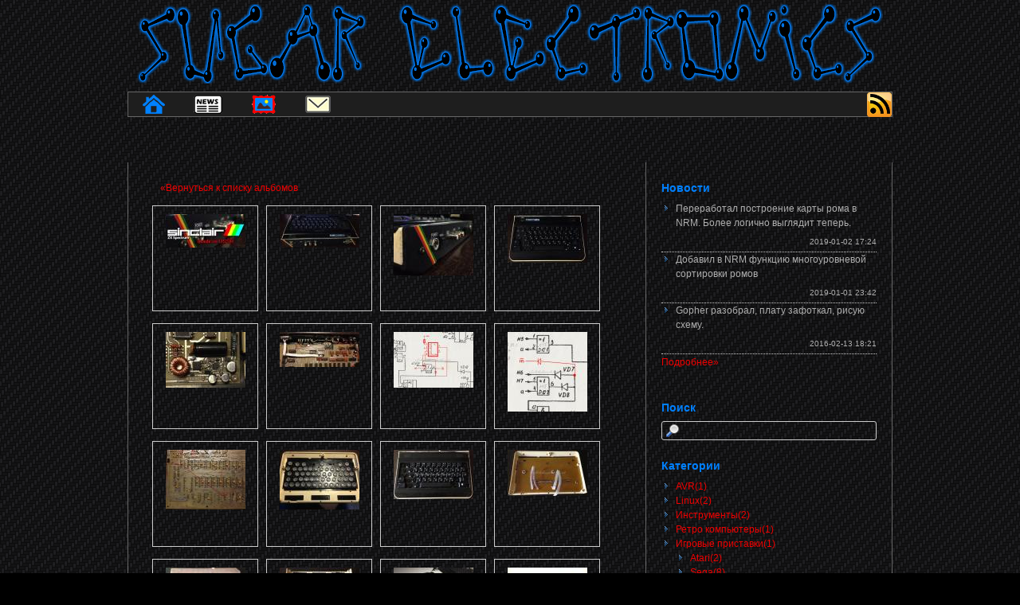

--- FILE ---
content_type: text/html; charset=UTF-8
request_url: https://vfiuchcikicshuusrch.ddns.net/?plugin=kl_album&album=1551529629
body_size: 5668
content:

 
<!DOCTYPE html PUBLIC "-//W3C//DTD XHTML 1.0 Transitional//EN" "http://www.w3.org/TR/xhtml1/DTD/xhtml1-transitional.dtd">
<html lang="ru" xmlns="http://www.w3.org/1999/xhtml">

<head>
	<meta name="viewport" content="width=device-width,initial-scale=1.0" />
	<link rel="icon" href="https://vfiuchcikicshuusrch.ddns.net/favicon.ico" type="image/x-icon" />
	<meta name="yandex-verification" content="474b628530593dde" />
	<meta http-equiv="Content-Type" content="text/html; charset=UTF-8" />
	<title>Галерея - Sugar Electronics</title>
	<meta name="keywords" content="фотографии, схемы, photo, schematics" />
	<meta name="description" content="Фотографии и схемы из всех статей" />
	<meta name="generator" content="emlog" />
	<link rel="EditURI" type="application/rsd+xml" title="RSD" href="https://vfiuchcikicshuusrch.ddns.net/xmlrpc.php?rsd" />
	<link rel="wlwmanifest" type="application/wlwmanifest+xml" href="https://vfiuchcikicshuusrch.ddns.net/wlwmanifest.xml" />
	<link rel="alternate" type="application/rss+xml" title="RSS"  href="https://vfiuchcikicshuusrch.ddns.net/rss.php" />
	<link href="https://vfiuchcikicshuusrch.ddns.net/content/templates/default/main.css" rel="stylesheet" type="text/css" />
	<link href="https://vfiuchcikicshuusrch.ddns.net/admin/editor/plugins/code/prettify.css" rel="stylesheet" type="text/css" />
	<!--[if IE 6]>
	<script src="https://vfiuchcikicshuusrch.ddns.net/content/templates/default/iefix.js" type="text/javascript"></script>
	<![endif]-->
	
	<script src="https://vfiuchcikicshuusrch.ddns.net/include/lib/js/jquery/jquery-3.4.1.min.js" type="text/javascript"></script><link rel="stylesheet" href="https://vfiuchcikicshuusrch.ddns.net/content/plugins/breadcrumbs/breadcrumbs.css" type="text/css" />
<script type="text/javascript" src="./content/plugins/kl_album/js/jquery.lazyload.mini.js"></script>
<script type="text/javascript" src="./content/plugins/kl_album/js/jquery.lightbox-0.5.js"></script>
<link rel="stylesheet" type="text/css" href="./content/plugins/kl_album/css/jquery.lightbox-0.5.css" media="screen" />
<script type="text/javascript">
jQuery(function($){
$('img').lazyload({effect:'fadeIn',placeholder:'./content/plugins/kl_album/images/grey.gif',threshold:200});
$('#kl_album_photo_list a').lightBox();
$('#kl_album_list img, #kl_album_photo_list img').mouseover(function(){ $(this).css('border', '1px solid green')});
$('#kl_album_list img, #kl_album_photo_list img').mouseout(function(){ $(this).css('border', '0px')});
});
</script></head>

<body>
<div id="wrap">
<div id="header">
	 <h1><img src="https://vfiuchcikicshuusrch.ddns.net/content/uploadfile/201507/top-1437659033.jpg" width="100%" height="auto" alt="Sugar Electronics"/></h1>
</div>
<div id="nav">	<ul class="bar">
		<li class="item common">
		<a href="https://vfiuchcikicshuusrch.ddns.net/" >
		    <img src="https://vfiuchcikicshuusrch.ddns.net/content/templates/default/images/home.png" style="margin:3px 0px;"/>		</a>
		
        
	</li>
		<li class="item common">
		<a href="https://vfiuchcikicshuusrch.ddns.net/news" >
		    <img src="https://vfiuchcikicshuusrch.ddns.net/content/templates/default/images/news.png" style="margin:1px 0px;"/>		</a>
		
        
	</li>
		<li class="item common">
		<a href="https://vfiuchcikicshuusrch.ddns.net/?plugin=kl_album" >
		    <img src="https://vfiuchcikicshuusrch.ddns.net/content/templates/default/images/galery.png" style="margin:1px 0px;"/>		</a>
		
        
	</li>
		<li class="item common">
		<a href="https://vfiuchcikicshuusrch.ddns.net/contacts" >
		    <img src="https://vfiuchcikicshuusrch.ddns.net/content/templates/default/images/mail.png" style="margin:4px 0px;"/>		</a>
		
        
	</li>
		<li style="list-style-type: none;">
	<a href="https://vfiuchcikicshuusrch.ddns.net/rss.php" title="Подписаться на Rss"><img align='right' src="https://vfiuchcikicshuusrch.ddns.net/content/rssicon.png" alt="RSS"/></a>

	<!-- Yandex.Metrika counter -->
	<script type="text/javascript" >
	    (function(m,e,t,r,i,k,a){m[i]=m[i]||function(){(m[i].a=m[i].a||[]).push(arguments)};
	    m[i].l=1*new Date();k=e.createElement(t),a=e.getElementsByTagName(t)[0],k.async=1,k.src=r,a.parentNode.insertBefore(k,a)})
	    (window, document, "script", "https://mc.yandex.ru/metrika/tag.js", "ym");

	    ym(50990693, "init", {
    		clickmap:true,
	        trackLinks:true,
		accurateTrackBounce:true
	    });
	</script>
	<noscript><div><img src="https://mc.yandex.ru/watch/50990693" style="position:absolute; left:-9999px;" alt="" /></div></noscript>
	<!-- /Yandex.Metrika counter -->

	<!--LiveInternet counter--><script type="text/javascript"><!--
	document.write("<a href='//www.liveinternet.ru/click' "+
	"target=_blank><img align='right' img src='//counter.yadro.ru/hit?t17.5;r"+
	escape(document.referrer)+((typeof(screen)=="undefined")?"":
	";s"+screen.width+"*"+screen.height+"*"+(screen.colorDepth?
	screen.colorDepth:screen.pixelDepth))+";u"+escape(document.URL)+
	";"+Math.random()+
	"' alt='' title='LiveInternet: показано число просмотров за 24"+
	" часа, посетителей за 24 часа и за сегодня' "+
	"border='0' width='88' height='31'><\/a>")
	//--></script><!--/LiveInternet-->
	</li>
	</ul>
</div><div id="content">
<div id="contentleft">
	<h2></h2>
	
<div style="text-align:left; font-size:12px; padding:0px 20px;"> <a href="./?plugin=kl_album">&laquo;Вернуться к списку альбомов</a></div>
<div id="kl_album_photo_list" style="height:auto!important;min-height:150px;height:150px;margin-bottom:20px;"><ul style="list-style: none; font-size:12px;color: #666666;float:left;margin:5px; padding:0px; text-align:center;">
<li style=" border:1px solid #CCC;display:inline; width:121px; height:121px; float:left; padding:5px; margin:10px 5px 5px;">
<a href="./content/plugins/kl_album/upload/201903/f121d135f39f03e48da5fe5e8ced5b0a201903042041502039820018.jpg" title="Фото: logo.jpg | Описание: 2019-03-04">
<img style="border:0px; padding:5px 5px 5px;" src="./content/plugins/kl_album/upload/201903/thum-f121d135f39f03e48da5fe5e8ced5b0a201903042041502039820018.jpg" width="100" height="42" /></a>
</li>
<li style=" border:1px solid #CCC;display:inline; width:121px; height:121px; float:left; padding:5px; margin:10px 5px 5px;">
<a href="./content/plugins/kl_album/upload/201903/83e80e1337718eb8cecc85e04e490ccb20190304203624970763576.jpg" title="Фото: 113.jpg | Описание: 2019-03-04">
<img style="border:0px; padding:5px 5px 5px;" src="./content/plugins/kl_album/upload/201903/thum-83e80e1337718eb8cecc85e04e490ccb20190304203624970763576.jpg" width="100" height="42" /></a>
</li>
<li style=" border:1px solid #CCC;display:inline; width:121px; height:121px; float:left; padding:5px; margin:10px 5px 5px;">
<a href="./content/plugins/kl_album/upload/201903/4e18113b8e58174911d44d3c944ba65c201903042036131611999575.jpg" title="Фото: 112.jpg | Описание: 2019-03-04">
<img style="border:0px; padding:5px 5px 5px;" src="./content/plugins/kl_album/upload/201903/thum-4e18113b8e58174911d44d3c944ba65c201903042036131611999575.jpg" width="100" height="77" /></a>
</li>
<li style=" border:1px solid #CCC;display:inline; width:121px; height:121px; float:left; padding:5px; margin:10px 5px 5px;">
<a href="./content/plugins/kl_album/upload/201903/1167610aa17b0813233fe82d99403e4120190304203603992050162.jpg" title="Фото: 111.jpg | Описание: 2019-03-04">
<img style="border:0px; padding:5px 5px 5px;" src="./content/plugins/kl_album/upload/201903/thum-1167610aa17b0813233fe82d99403e4120190304203603992050162.jpg" width="100" height="61" /></a>
</li>
<li style=" border:1px solid #CCC;display:inline; width:121px; height:121px; float:left; padding:5px; margin:10px 5px 5px;">
<a href="./content/plugins/kl_album/upload/201903/04250ae3f5afac3db8f90b0bdd7b11a3201903042028351706740553.jpg" title="Фото: IMG_0087.JPG | Описание: 2019-03-04">
<img style="border:0px; padding:5px 5px 5px;" src="./content/plugins/kl_album/upload/201903/thum-04250ae3f5afac3db8f90b0bdd7b11a3201903042028351706740553.jpg" width="100" height="70" /></a>
</li>
<li style=" border:1px solid #CCC;display:inline; width:121px; height:121px; float:left; padding:5px; margin:10px 5px 5px;">
<a href="./content/plugins/kl_album/upload/201903/a246402f9a9f2d6fefdfd4de415c0e0e201903042028261493068840.jpg" title="Фото: IMG_0085.JPG | Описание: 2019-03-04">
<img style="border:0px; padding:5px 5px 5px;" src="./content/plugins/kl_album/upload/201903/thum-a246402f9a9f2d6fefdfd4de415c0e0e201903042028261493068840.jpg" width="100" height="44" /></a>
</li>
<li style=" border:1px solid #CCC;display:inline; width:121px; height:121px; float:left; padding:5px; margin:10px 5px 5px;">
<a href="./content/plugins/kl_album/upload/201903/43dc9488360b56af7e228159ad1a0c5d201903042025162018646290.jpg" title="Фото: light_mod2.jpg | Описание: 2019-03-04">
<img style="border:0px; padding:5px 5px 5px;" src="./content/plugins/kl_album/upload/201903/thum-43dc9488360b56af7e228159ad1a0c5d201903042025162018646290.jpg" width="100" height="70" /></a>
</li>
<li style=" border:1px solid #CCC;display:inline; width:121px; height:121px; float:left; padding:5px; margin:10px 5px 5px;">
<a href="./content/plugins/kl_album/upload/201903/0c59b26a9b2e9167dd74d6257a065ceb201903042025151472687721.jpg" title="Фото: light_mod1.jpg | Описание: 2019-03-04">
<img style="border:0px; padding:5px 5px 5px;" src="./content/plugins/kl_album/upload/201903/thum-0c59b26a9b2e9167dd74d6257a065ceb201903042025151472687721.jpg" width="100" height="100" /></a>
</li>
<li style=" border:1px solid #CCC;display:inline; width:121px; height:121px; float:left; padding:5px; margin:10px 5px 5px;">
<a href="./content/plugins/kl_album/upload/201903/48746a3d006793bd260de151ecfff0b220190304195211823681370.jpg" title="Фото: IMG_0089.JPG | Описание: 2019-03-04">
<img style="border:0px; padding:5px 5px 5px;" src="./content/plugins/kl_album/upload/201903/thum-48746a3d006793bd260de151ecfff0b220190304195211823681370.jpg" width="100" height="75" /></a>
</li>
<li style=" border:1px solid #CCC;display:inline; width:121px; height:121px; float:left; padding:5px; margin:10px 5px 5px;">
<a href="./content/plugins/kl_album/upload/201903/fe5df232cafa4c4e0f1a0294418e5660201903032339431439698880.jpg" title="Фото: 7.jpg | Описание: 2019-03-03">
<img style="border:0px; padding:5px 5px 5px;" src="./content/plugins/kl_album/upload/201903/thum-fe5df232cafa4c4e0f1a0294418e5660201903032339431439698880.jpg" width="100" height="75" /></a>
</li>
<li style=" border:1px solid #CCC;display:inline; width:121px; height:121px; float:left; padding:5px; margin:10px 5px 5px;">
<a href="./content/plugins/kl_album/upload/201903/18e2999891374a475d0687ca9f989d83201903032339421933656591.jpg" title="Фото: 6.jpg | Описание: 2019-03-03">
<img style="border:0px; padding:5px 5px 5px;" src="./content/plugins/kl_album/upload/201903/thum-18e2999891374a475d0687ca9f989d83201903032339421933656591.jpg" width="100" height="62" /></a>
</li>
<li style=" border:1px solid #CCC;display:inline; width:121px; height:121px; float:left; padding:5px; margin:10px 5px 5px;">
<a href="./content/plugins/kl_album/upload/201903/032b2cc936860b03048302d991c3498f201903032339411615439990.jpg" title="Фото: 5.jpg | Описание: 2019-03-03">
<img style="border:0px; padding:5px 5px 5px;" src="./content/plugins/kl_album/upload/201903/thum-032b2cc936860b03048302d991c3498f201903032339411615439990.jpg" width="100" height="58" /></a>
</li>
<li style=" border:1px solid #CCC;display:inline; width:121px; height:121px; float:left; padding:5px; margin:10px 5px 5px;">
<a href="./content/plugins/kl_album/upload/201903/d0096ec6c83575373e3a21d129ff8fef201903032339401312811086.jpg" title="Фото: 4.jpg | Описание: 2019-03-03">
<img style="border:0px; padding:5px 5px 5px;" src="./content/plugins/kl_album/upload/201903/thum-d0096ec6c83575373e3a21d129ff8fef201903032339401312811086.jpg" width="100" height="54" /></a>
</li>
<li style=" border:1px solid #CCC;display:inline; width:121px; height:121px; float:left; padding:5px; margin:10px 5px 5px;">
<a href="./content/plugins/kl_album/upload/201903/799bad5a3b514f096e69bbc4a7896cd9201903032339391552480341.jpg" title="Фото: 3.jpg | Описание: 2019-03-03">
<img style="border:0px; padding:5px 5px 5px;" src="./content/plugins/kl_album/upload/201903/thum-799bad5a3b514f096e69bbc4a7896cd9201903032339391552480341.jpg" width="100" height="56" /></a>
</li>
<li style=" border:1px solid #CCC;display:inline; width:121px; height:121px; float:left; padding:5px; margin:10px 5px 5px;">
<a href="./content/plugins/kl_album/upload/201903/7ae934f45e1b008af2473918cedaa31c201903032336502135226217.jpg" title="Фото: IMG_2003.JPG | Описание: 2019-03-03">
<img style="border:0px; padding:5px 5px 5px;" src="./content/plugins/kl_album/upload/201903/thum-7ae934f45e1b008af2473918cedaa31c201903032336502135226217.jpg" width="100" height="75" /></a>
</li>
<li style=" border:1px solid #CCC;display:inline; width:121px; height:121px; float:left; padding:5px; margin:10px 5px 5px;">
<a href="./content/plugins/kl_album/upload/201903/823649faeb342dfbaacfcc15ba91c15620190303233634749297517.jpg" title="Фото: IMG_2002.JPG | Описание: 2019-03-03">
<img style="border:0px; padding:5px 5px 5px;" src="./content/plugins/kl_album/upload/201903/thum-823649faeb342dfbaacfcc15ba91c15620190303233634749297517.jpg" width="100" height="75" /></a>
</li>
<li style=" border:1px solid #CCC;display:inline; width:121px; height:121px; float:left; padding:5px; margin:10px 5px 5px;">
<a href="./content/plugins/kl_album/upload/201903/67d6ce7799035ba491118997ea85051f2019030323361995418354.jpg" title="Фото: IMG_2001.JPG | Описание: 2019-03-03">
<img style="border:0px; padding:5px 5px 5px;" src="./content/plugins/kl_album/upload/201903/thum-67d6ce7799035ba491118997ea85051f2019030323361995418354.jpg" width="100" height="75" /></a>
</li>
<li style=" border:1px solid #CCC;display:inline; width:121px; height:121px; float:left; padding:5px; margin:10px 5px 5px;">
<a href="./content/plugins/kl_album/upload/201903/61c4397cac4f37ca0854bd13280af0c0201903032333422103320304.jpg" title="Фото: Без имени-1.jpg | Описание: 2019-03-03">
<img style="border:0px; padding:5px 5px 5px;" src="./content/plugins/kl_album/upload/201903/thum-61c4397cac4f37ca0854bd13280af0c0201903032333422103320304.jpg" width="100" height="72" /></a>
</li>
<li style=" border:1px solid #CCC;display:inline; width:121px; height:121px; float:left; padding:5px; margin:10px 5px 5px;">
<a href="./content/plugins/kl_album/upload/201903/4f1c4923452bd5fbb5f731b1a73da19e201903032332361005230997.jpg" title="Фото: Без имени-4.jpg | Описание: 2019-03-03">
<img style="border:0px; padding:5px 5px 5px;" src="./content/plugins/kl_album/upload/201903/thum-4f1c4923452bd5fbb5f731b1a73da19e201903032332361005230997.jpg" width="100" height="75" /></a>
</li>
<li style=" border:1px solid #CCC;display:inline; width:121px; height:121px; float:left; padding:5px; margin:10px 5px 5px;">
<a href="./content/plugins/kl_album/upload/201903/d6a2bad8114418ab360fee08d30c2a28201903032306171852217385.jpg" title="Фото: pcb_mod.jpg | Описание: 2019-03-03">
<img style="border:0px; padding:5px 5px 5px;" src="./content/plugins/kl_album/upload/201903/thum-d6a2bad8114418ab360fee08d30c2a28201903032306171852217385.jpg" width="100" height="66" /></a>
</li>
<li style=" border:1px solid #CCC;display:inline; width:121px; height:121px; float:left; padding:5px; margin:10px 5px 5px;">
<a href="./content/plugins/kl_album/upload/201903/74ee8c716b215e3090a636bf75da9ada201903032306161853667419.jpg" title="Фото: IMG_0082.JPG | Описание: 2019-03-03">
<img style="border:0px; padding:5px 5px 5px;" src="./content/plugins/kl_album/upload/201903/thum-74ee8c716b215e3090a636bf75da9ada201903032306161853667419.jpg" width="100" height="67" /></a>
</li>
<li style=" border:1px solid #CCC;display:inline; width:121px; height:121px; float:left; padding:5px; margin:10px 5px 5px;">
<a href="./content/plugins/kl_album/upload/201903/b07e7784a3e4e7ce7ed36fbcca2bf189201903032306141160255482.jpg" title="Фото: IMG_0079.JPG | Описание: 2019-03-03">
<img style="border:0px; padding:5px 5px 5px;" src="./content/plugins/kl_album/upload/201903/thum-b07e7784a3e4e7ce7ed36fbcca2bf189201903032306141160255482.jpg" width="100" height="76" /></a>
</li>
<li style=" border:1px solid #CCC;display:inline; width:121px; height:121px; float:left; padding:5px; margin:10px 5px 5px;">
<a href="./content/plugins/kl_album/upload/201903/2c56ff00933dc84d2d45435fdff661d020190303225813666523308.jpg" title="Фото: mod3.jpg | Описание: 2019-03-03">
<img style="border:0px; padding:5px 5px 5px;" src="./content/plugins/kl_album/upload/201903/thum-2c56ff00933dc84d2d45435fdff661d020190303225813666523308.jpg" width="100" height="75" /></a>
</li>
<li style=" border:1px solid #CCC;display:inline; width:121px; height:121px; float:left; padding:5px; margin:10px 5px 5px;">
<a href="./content/plugins/kl_album/upload/201903/de3b17d5cf502134036975c47608191f20190303225812411081480.jpg" title="Фото: mod2.jpg | Описание: 2019-03-03">
<img style="border:0px; padding:5px 5px 5px;" src="./content/plugins/kl_album/upload/201903/thum-de3b17d5cf502134036975c47608191f20190303225812411081480.jpg" width="81" height="100" /></a>
</li>
<li style=" border:1px solid #CCC;display:inline; width:121px; height:121px; float:left; padding:5px; margin:10px 5px 5px;">
<a href="./content/plugins/kl_album/upload/201903/5c8d3890feb352277ae8114b86f0180920190303225810121093416.jpg" title="Фото: mod1.jpg | Описание: 2019-03-03">
<img style="border:0px; padding:5px 5px 5px;" src="./content/plugins/kl_album/upload/201903/thum-5c8d3890feb352277ae8114b86f0180920190303225810121093416.jpg" width="100" height="62" /></a>
</li>
<li style=" border:1px solid #CCC;display:inline; width:121px; height:121px; float:left; padding:5px; margin:10px 5px 5px;">
<a href="./content/plugins/kl_album/upload/201903/156005c5baf40ff51a327f1c34f2975b201903031430001509697378.jpg" title="Фото: 2.jpg | Описание: 2019-03-03">
<img style="border:0px; padding:5px 5px 5px;" src="./content/plugins/kl_album/upload/201903/thum-156005c5baf40ff51a327f1c34f2975b201903031430001509697378.jpg" width="100" height="60" /></a>
</li>
<li style=" border:1px solid #CCC;display:inline; width:121px; height:121px; float:left; padding:5px; margin:10px 5px 5px;">
<a href="./content/plugins/kl_album/upload/201903/f3ccdd27d2000e3f9255a7e3e2c48800201903031429581973044419.jpg" title="Фото: 1.jpg | Описание: 2019-03-03">
<img style="border:0px; padding:5px 5px 5px;" src="./content/plugins/kl_album/upload/201903/thum-f3ccdd27d2000e3f9255a7e3e2c48800201903031429581973044419.jpg" width="100" height="65" /></a>
</li></ul></div><div id="pagenavi"><span>(Всего фотографий 27)</span></div>		    <div id="pagenavi">
	        </div>
		<div style="clear:both;"></div>
</div><!--end #contentleft-->
<ul id="sidebar">
	<li>
	<h3><span>Новости</span></h3>
	<ul id="twitter">
			<li>Переработал построение карты рома в NRM. Более логично выглядит теперь.<p>2019-01-02 17:24</p></li>
			<li>Добавил в NRM функцию многоуровневой сортировки ромов<p>2019-01-01 23:42</p></li>
			<li>Gopher разобрал, плату зафоткал, рисую схему.<p>2016-02-13 18:21</p></li>
		</ul>
    	<p><a href="https://vfiuchcikicshuusrch.ddns.net/news/">Подробнее&raquo;</a></p>
		</li>
	<li>
	<h3><span>Поиск</span></h3>
<!--	<ul id="logsearch">-->
	<form name="keyform" method="get" action="https://vfiuchcikicshuusrch.ddns.net/index.php">
	<input name="keyword" class="search" type="text" />
	</form>
<!--	</ul>-->
	</li>
	<li>
	<h3><span>Категории</span></h3>
	<ul id="blogsort">
		<li>
	<a href="https://vfiuchcikicshuusrch.ddns.net/sort/AVR">AVR(1)</a>
		</li>
		<li>
	<a href="https://vfiuchcikicshuusrch.ddns.net/sort/Linux">Linux(2)</a>
		</li>
		<li>
	<a href="https://vfiuchcikicshuusrch.ddns.net/sort/Tools">Инструменты(2)</a>
		</li>
		<li>
	<a href="https://vfiuchcikicshuusrch.ddns.net/sort/RetroPC">Ретро компьютеры(1)</a>
		</li>
		<li>
	<a href="https://vfiuchcikicshuusrch.ddns.net/sort/games">Игровые приставки(1)</a>
			<ul>
				<li>
			<a href="https://vfiuchcikicshuusrch.ddns.net/sort/Atari">Atari(2)</a>
		</li>
				<li>
			<a href="https://vfiuchcikicshuusrch.ddns.net/sort/Sega">Sega(8)</a>
		</li>
				<li>
			<a href="https://vfiuchcikicshuusrch.ddns.net/sort/Nintendo">Nintendo(2)</a>
		</li>
				</ul>
		</li>
		<li>
	<a href="https://vfiuchcikicshuusrch.ddns.net/sort/BMW">Motorsport(3)</a>
		</li>
		<li>
	<a href="https://vfiuchcikicshuusrch.ddns.net/sort/CPLD">CPLD(5)</a>
		</li>
		</ul>
	</li>
	<li>
	<h3><span>Ссылки</span></h3>
	<ul id="link">
		<li><a href="http://emlog.net" title="EmLog - движок блога" target="_blank">EmLog</a></li>
		<li><a href="http://Emu-Land.net" title="сайт, с которого я и начал знакомство с железом игровых приставок, а затем и с миром микроэлектроники" target="_blank">Emu-Land</a></li>
		<li><a href="http://cxem.net" title="посещаю данный сайт очень давно в попытках чему-нибудь научиться и что-нибудь собрать" target="_blank">Паяльник</a></li>
		<li><a href="http://zx.pk.ru" title="форум любителей ретро электроники" target="_blank">zx.pk</a></li>
		<li><a href="http://elektropage.ru/" title="сайт хакеров и программистов под ретро игровые консоли" target="_blank">Elektropage</a></li>
		<li><a href="http://www.nightfallcrew.com/" title="" target="_blank">NightFallCrew</a></li>
		<li><a href="https://www.softaculous.com/apps/projectman" title="ссылка на описания и демки бесплатных систем управления проектами" target="_blank">softaculous.com</a></li>
		<li><a href="http://nwcom.info/Manuale/Radio-ELECTRONIC/Programmer/" title="ссылка на инфу о программаторах" target="_blank">nwcom.info</a></li>
		</ul>
	</li>
	<!--	<li style="padding-left:0;background:none;">
	<div class="rss">
	<a href="https://vfiuchcikicshuusrch.ddns.net/rss.php" title="RSS"><img src="https://vfiuchcikicshuusrch.ddns.net/content/templates/default/images/rss.gif" alt="Подписаться на Rss"/></a>
	</div>
	</li>
	 -->
</ul><!--end #siderbar-->

</div><!--end #content-->
<div style="clear:both;"></div>
<div id="footerbar">
	<a href="https://vfiuchcikicshuusrch.ddns.net/">vfiuchcikicshuusrch.ddns.net</a> <br />
<!--	Powered by <a href="http://www.emlog.net" title="emlog 5.3.1">emlog</a> <br>-->
<!--	Русский перевод и поддержка <a href="http://emlog.ru" title="">emlog.ru</a> -->
	<a href="https://vfiuchcikicshuusrch.ddns.net/sitemap.xml" rel="sitemap">Карта Сайта</a></div><!--end #footerbar-->
</div><!--end #wrap-->

<!--
<link rel="stylesheet" type="text/css" href="https://cdnjs.cloudflare.com/ajax/libs/cookieconsent2/3.1.1/cookieconsent.min.css" />
<script src="https://cdnjs.cloudflare.com/ajax/libs/cookieconsent2/3.1.1/cookieconsent.min.js" data-cfasync="false"></script>
<script>
window.addEventListener('load', function(){
  window.cookieconsent.initialise({
   revokeBtn: "<div class='cc-revoke'></div>",
   type: "opt-in",
   position: "bottom-left",
   theme: "classic",
   palette: {
       popup: {
           background: "#234",
           text: "#fff"
        },
       button: {
           background: "#1bd",
           text: "#fff"
        }
    },
   content: {
       message: "Мой сайт использует куки для правильного отображения.",
       link: "Подробнее",
       allow: "Разрешить",
       deny: "Запретить",
       href: "https://2gdpr.com/cookies"
    },
    onInitialise: function(status) {
      if(status == cookieconsent.status.allow) myScripts();
    },
    onStatusChange: function(status) {
      if (this.hasConsented()) myScripts();
    }
  })
});

function myScripts() {
   // Paste here your scripts that use cookies requiring consent. See examples below
}
</script>
-->

<script src="https://vfiuchcikicshuusrch.ddns.net/admin/editor/plugins/code/prettify.js" type="text/javascript"></script>
<script src="https://vfiuchcikicshuusrch.ddns.net/include/lib/js/common_tpl.js" type="text/javascript"></script>
<script type="text/javascript">prettyPrint();</script>
</body>
</html>

--- FILE ---
content_type: text/css
request_url: https://vfiuchcikicshuusrch.ddns.net/content/templates/default/main.css
body_size: 2482
content:
body {background: #000000 url(images/background.png) repeat fixed;color:#AFAFAF;text-align:center;font-family:Arial,Helvetica,sans-serif;font-size:14px;margin:0px auto 0px;padding:0px;}
#wrap {background:#000000 url(images/background.png) repeat fixed;width:75%;text-align:left;margin:0px auto 0px;padding:0px;}
img{border:none;height:auto;}
imgpost{display:block;max-width:100%;height:auto;}

a:link, a:active, a:visited {color:#EF0000;text-decoration:none;}
a:hover {color:#FFFFFF;text-decoration:underline;}

#header h1 {color:#FFFFFF;font-size:30px;font-weight:normal;letter-spacing:0px;margin:5px 0px 0px 0px;padding:0px;font-family:Georgia, "Times New Roman", Times, serif;line-height:normal;}
#header h3 {color:#FFFFFF;font-style:italic;font-size:15px;font-weight:normal;margin:0px 0px 0px 40px;padding:10px 0px 10px 0px;}

#nav {margin:10px 0px 0px 0px;border:1px solid #666;position:-webkit-sticky;position:sticky;top:0px;background-color:#1E1E1E;z-index:1;}
#nav .bar {margin:0px;padding:0px;height:30px;}
#nav .bar .item {font-weight:bold;height:30px;line-height:30px;display:block;float:left;padding:0 18px;position:relative}
#nav a:link, a:active, a:visited {color:#EF0000;text-decoration:none;}
#nav .item:hover {background-color:#1E1010 ;color:#EF0000;text-decoration:underline;}
#nav .current {background-color:#1E1010;}
#nav .item:hover .sub-nav, 
#nav .li-hover .sub-nav { display:block;}
#nav .sub-nav {display:none;position:absolute;background-color:#000;margin:0px;padding:0px;list-style:none;border:1px solid #666;top:30px;left:0px;}
#nav .sub-nav li {min-width:120px;white-space:nowrap;}
#nav .sub-nav a {display:block;padding:0 18px;}
* html #nav .sub-nav a {display:inline;zoom:1;width:120px;}
#nav .sub-nav a:hover {background-color:#000;}

#pagenavi{text-align:center;font-size:14px;}
#pagenavi a{ padding:0px 3px;}
#pagenavi a:hover{text-decoration:overline }
#pagenavi span{font-size:16px;color:#FFFFFF}

#content {width:100%;display:table;margin:0px auto 0px;padding:0px;}
#content p {padding:0px 0px 15px 0px;margin:0px;line-height:20px;}
#content h1 {display:none;}
#content h2 {color:#FFFFFF;font-size:18px;font-weight:bold;padding:0px 0px 0px 0px;margin:25px 0px 10px 0px;}
#content h2 a:link, a:active, a:visited {text-decoration:none;}
#content h2 a:hover {text-decoration:underline;}
#content h2.widgettitle {color:#0080FF;font-size:12px;font-weight:bold;margin:25px 0px 0px 0px;padding:10px 0px 10px 0px;}
#content h3 {color:#0080FF;font-size:14px;font-weight:bold;margin:15px 0px 0px 0px;padding:8px 0px 8px 0px;}
#contentleft {display:table-cell;vertical-align:top;width:100%;margin:0px 0px 0px 0px;padding:0px 20px 20px 20px;border-left:1px solid #666;border-right:1px solid #666;word-wrap:break-word;}
blockquote {margin:0px 20px 20px 20px;overflow:hidden;padding:25px 20px 25px 20px;background:#EFEFEF;border-left:5px solid #1F1F1F;border-right:5px solid #1F1F1F;}
#contentleft .date {color:#8cFc8c;font-size:12px;}
#contentleft .date img {margin:-3px 3px 0px 0px;vertical-align:middle;}
#contentleft .att {color:#FFFFFF;font-size:12px;margin:5px 0px 0px 0px;}
#contentleft .tag {color:#A97965;font-size:12px;margin:0px 0px 0px 0px;}
#contentleft .count { text-align:right;font-size:12px;}
#contentleft img{max-width:100%;}
#contentleft a {word-break:break-all;}

img.alignright {float:right;border:none;margin:0px 0px 10px 10px;}
img.alignleft {float:left;border:none;margin:0px 10px 10px 0px;}
img.aligncenter {display:block;border:none;margin:10px auto 10px auto;}
a img.alignright {float:right;border:none;margin:0px 0px 10px 10px;}
a img.alignleft {float:left;border:none;margin:0px 10px 10px 0px;}
a img.aligncenter {display:block;border:none;margin:10px auto 10px auto;}

#sidebar {display:table-cell;vertical-align:top;width:270px;margin:0px 0px 0px 0px;padding:0px 19px 0px 19px;border-right:1px solid #666;font:12px/18px Verdana, Arial, Helvetica, sans-serif;}
#sidebar ul {list-style-type:none;margin:0px;padding:0px;}
#sidebar ul li {background:transparent url("images/bullet.png") 0px 3px no-repeat;margin:0px 0px 0px 0px;padding:0px 0px 0px 18px;}
#sidebar ul li ul li {background:transparent url("images/bullet.png") 0px 3px no-repeat;margin:0px 0px 0px 0px;padding:0px 0px 0px 18px;}
#sidebar li {list-style-type:none;}
#sidebar .search {background:url("images/search.png") no-repeat scroll 5px 3px transparent;width:230px;border:1px solid #CCCCCC;border-radius:3px 3px 3px 3px;font-size:12px;line-height:1.2em;padding:4px 10px 4px 28px;color:white;}

#footerbar {margin:auto auto 30px;padding:10px 0px;width:100%;text-align:center;overflow:hidden;border-top:1px solid #666;}
.footerbox {float:left;width:31%;float:left;margin:5px 0px 0px 0px;padding:0px 10px 20px 10px;}
.footerbox ul {list-style-type:none;margin:0px;padding:0px;}
.footerbox ul li {background:transparent url("images/bullet.png") 0px 3px no-repeat;margin:0px 0px 0px 0px;padding:0px 0px 0px 18px;}

#contentleft .nextlog{text-align:center;margin:5px 0;font-size:12px}
#contentleft .reklama{text-align:center;width:100%;}
#contentleft .comment-header{margin:15px 0px 5px 0px}
#contentleft .comment-post {clear:both}
#contentleft .comment-post p{margin:5px 0px}
#contentleft .comment-post .cancel-reply{float:right;font-size:12px;cursor:pointer;padding-right:10%}
#contentleft .comment-post .cancel-reply:hover{text-decoration:underline}
#contentleft .comment-post small{font-size:12px;color:#FFF}
#contentleft .comment-post input{padding:5px 5px;border:1px #FCFCFC solid;font-size:12px;color:#FFF;width:40%}
#contentleft .comment-post #comment{ width:90%;border:1px #b6b6b6 solid;font-size:12px;color:#FFF}
#contentleft .comment-post #comment_submit{background:url(images/em_button.gif) no-repeat;border:0;color:#FFFFFF;width:111px;height:29px;text-align:center;cursor:pointer;}
#contentleft .comment-post .input{width:100px}
#contentleft .comment{margin:10px 0;padding:10px 0px;font-size:12px;border-bottom:1px #f7f7f7  solid;overflow:hidden;color:#333;height:100%;zoom:1}
#contentleft .comment span{color:#ff7a15;}
#contentleft .comment .comment-time{color:#999999;display:inline;font-size:10px;}
#contentleft .comment .avatar{float:left;margin:5px}
#contentleft .comment .comment-info{float:left;width:90%}
#contentleft .comment .comment-content{margin:8px 0px 0px 0px;}
#contentleft .comment .comment-reply{float:right;font-size:12px;cursor:pointer;}
#contentleft .comment .comment-reply:hover{text-decoration:underline}
#contentleft .comment-children{width:95%;margin:auto;clear:both;border:none;padding:0}
#contentleft .comment .comment-post{width:90%;margin:15px auto}

.calendartop{text-align:center;font-size:12px;margin-left:30px}
.calendar{margin-bottom:10px;}
.calendar td{font-size:11px;text-align:center;padding:1px 5px;line-height:1.6;}
.calendar td a:link{color:#886353;text-decoration:none;}
.calendar td a:hover{color:#886353;text-decoration:none}
.day{background:url(images/bg_cal_today.gif)  no-repeat 2px 1px}
.day2{font-weight:bold}
.sun{color:#333;font-weight:bold}
.week{color:#333}

.rss{ margin:20px 0px;}
.attachment{margin:0px 3px;padding:0px 0px 0px 20px;font-weight:bold;white-space:pre-wrap;word-break:break-all;background:url(images/att.png) no-repeat 2px -1px;}

#twitter li {border-bottom:dotted #CCCCCC 1px;list-style:none;}
#twitter li p {font-size:10px;padding-left:68px;text-align:right;padding:5px 0px 2px;}
#twitter p {font-size:12px;text-align:right;}
#twitter li small {font-size:10px;padding:0px 10px;}
#twitter li .t_img{background:url(images/img.gif) no-repeat;padding:0 7px;margin:0 0 0 10px;}

#tw .main_img{ border:1px #2772ae solid;float:left;}
#tw .main_img img{ border:1px #fff solid}
#tw .op{ float:left;height:18px;margin:6px 5px 3px;}
#tw ul{ margin:5px 0px 3px 25px;width:520px;line-height:1.8;padding:0px;}
#tw ul .li{ margin:10px 0px;padding:5px 0px;}
#tw ul li{margin:0px 0px;padding:0;}
#tw ul li .main_img{ margin-top:5px;}
#tw ul li .post1{ float:left;font-size:13px;padding:0px;margin:0;width:70%;padding:0px 0px 0px 8px;}
#tw ul li .post1 span{color:#886353;font-weight:bold;}
#tw ul li .post1 .time{ float:right;line-height:14px;margin:0;}
#tw ul li{ clear:both;padding:0px;margin:0px;}
#tw ul li .bttome {margin:3px 0;vertical-align:middle}
#tw ul li .bttome .time{ float:left;line-height:14px;margin:0;}
#tw ul li .bttome .post{ float:right;font-size:12px;line-height:14px;margin:0;}
#tw .time{ font-size:12px;color:#999999;padding-left:43px}
#tw ul .r{ margin:5px 0px 0px 40px;color:#666666;border:0;padding:0px;}
#tw ul .r li{padding:5px 3px 3px;border-bottom:#F7F7F7 1px solid;width:90%;}
#tw ul .r .num{ font-size:16px;font-weight:bold;color:#0079b7;padding:0px 5px;float:left;width:20px;}
#tw ul .r .time{ padding:0px 5px;}
#tw ul .r .name{ padding:0px 0px 0px 0px;font-size:12px;color:#336699;}
#tw ul .r em a{ font-style:normal;}
#tw ul .huifu{margin:5px 0px 0px 43px;background:#F5F5F5;border:#CCCCCC solid 1px;text-align:center;display:none;}
#tw ul .huifu textarea{ margin:5px;width:70%;border:#CCCCCC solid 1px;overflow:auto;}
#tw ul .huifu input{ margin:0px 5px;}
#tw ul .huifu div{ text-align:left;padding:0px 5px;text-align:center}
#tw ul .huifu .text{ width:60px;}
#tw ul .button_p{background:url(images/weibe_button.gif) no-repeat;border:0;cursor:pointer;width:63px;height:25px;}
#tw .tbutton{ font-size:12px;float:none;margin-bottom:3px;}
#tw .tbutton input{ width:90px;border:#CCCCCC solid 1px;}
#tw .tbutton .button_p{ background:url(images/weibe_button.gif) no-repeat;border:0;cursor:pointer;width:60px;height:25px;}
#tw .tbutton .tinfo{ float:left;}
#tw .msg{ clear:both}
#tw li{list-style:none;}
#tw ul .huifu textarea{background-color:#FFFFFF;}
#tw ul .huifu input{background-color:#FFFFFF;}
#tw ul li ul{ line-height:0;font-size:0;}
#tw ul li ul li{ font-size:12px;line-height:22px;}
#tw .top{width:90%;}
#tw ul li .post1{ width:80%}
#tw ul{ width:90%;}
#tw ul .r li{width:90%}
#tw ul .huifu textarea{width:90%;}
#tw ul li .bttome .post{ font-size:12px;line-height:14px;margin:0;text-align:right;float:none;clear:both;width:100%;background:0;border:0;}
#tw ul li .bttome .time{ margin-top:0px;}
#tw p .t_img{background:url(images/img.gif) no-repeat;padding:0 7px;margin:0 0 0 10px;}


@media (max-width:1080px) {
#wrap {width:100%;}
}

@media (max-width:768px) {
#sidebar {display:none;}
}

@media (max-width:500px) {
#nav .bar .item {padding:0 9px}
}


--- FILE ---
content_type: text/css
request_url: https://vfiuchcikicshuusrch.ddns.net/admin/editor/plugins/code/prettify.css
body_size: 356
content:
code .str,pre .str{color:#65B042}
code .kwd,pre .kwd{color:#E28964}
code .com,pre .com{color:#AEAEAE;font-style:italic}
code .typ,pre .typ{color:#89bdff}
code .lit,pre .lit{color:#3387CC}
code .pln,code .pun,pre .pln,pre .pun{color:#fff}
code .tag,pre .tag{color:#89bdff}
code .atn,pre .atn{color:#bdb76b}
code .atv,pre .atv{color:#65B042}
code .dec,pre .dec{color:#3387CC}
code.prettyprint,pre.prettyprint{background-color:#000;border-radius:8px;}
pre.prettyprint{width:auto;margin:1em;padding:1em;white-space: pre-wrap;word-break: break-all;}
ol.linenums{margin-top:0;margin-bottom:0;color:#AEAEAE;}
li.L0,li.L1,li.L2,li.L3,li.L5,li.L6,li.L7,li.L8{list-style-type: decimal !important;}
@media print{
	code .str,pre .str{color:#060}
	code .kwd,pre .kwd{color:#006;font-weight:700}
	code .com,pre .com{color:#600;font-style:italic}
	code .typ,pre .typ{color:#404;font-weight:700}
	code .lit,pre .lit{color:#044}
	code .pun,pre .pun{color:#440}
	code .pln,pre .pln{color:#000}
	code .tag,pre .tag{color:#006;font-weight:700}
	code .atn,pre .atn{color:#404}
	code .atv,pre .atv{color:#060}
}

--- FILE ---
content_type: text/css
request_url: https://vfiuchcikicshuusrch.ddns.net/content/plugins/breadcrumbs/breadcrumbs.css
body_size: -34
content:
.breadcrumbs{font-size: 12px;margin-top:5px;font-style: italic;}